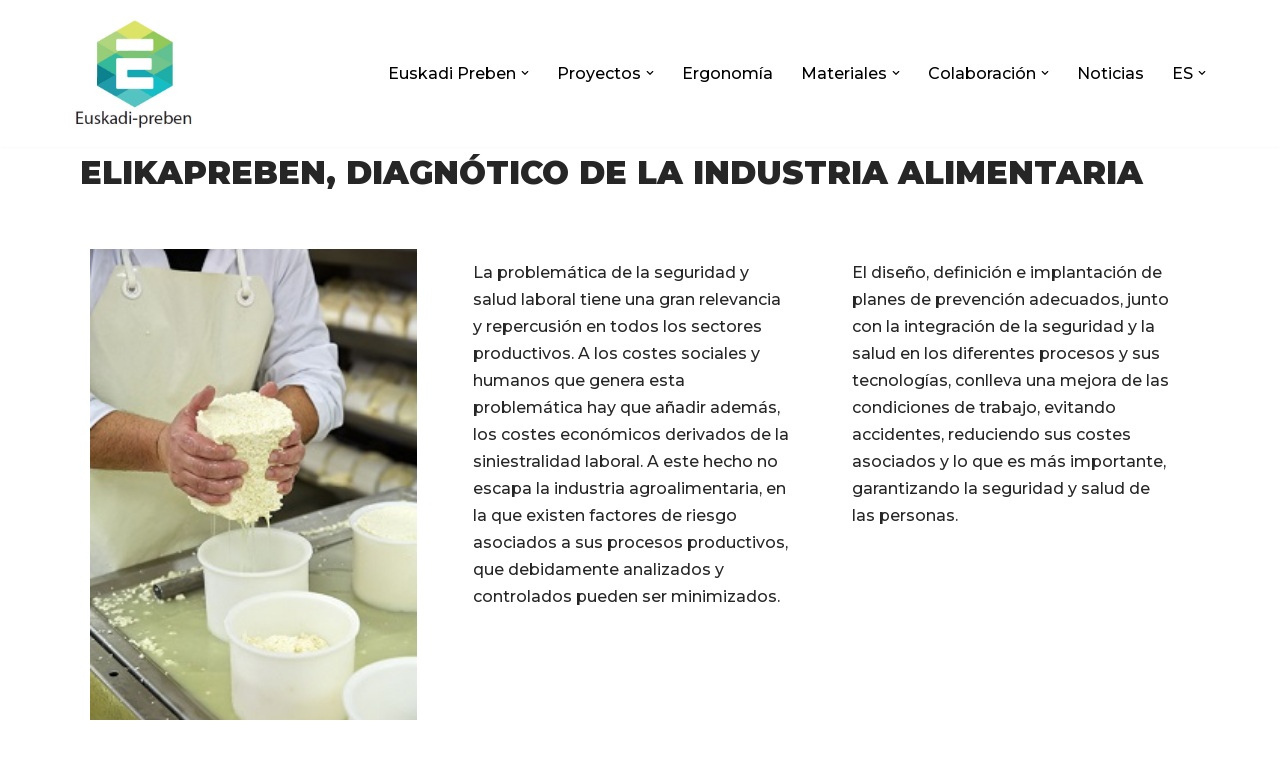

--- FILE ---
content_type: text/html; charset=UTF-8
request_url: https://www.preben.eus/elikapreben-diagnosticos-industria-alimentaria/
body_size: 14491
content:
<!DOCTYPE html>
<html lang="es-ES">

<head>
	
	<meta charset="UTF-8">
	<meta name="viewport" content="width=device-width, initial-scale=1, minimum-scale=1">
	<link rel="profile" href="http://gmpg.org/xfn/11">
		<!-- Manifest added by SuperPWA - Progressive Web Apps Plugin For WordPress -->
<link rel="manifest" href="/superpwa-manifest.json">
<meta name="theme-color" content="#ffffff">
<!-- / SuperPWA.com -->
<title>ELIKAPREBEN: Diagnósticos de la industria alimentaria &#8211; Euskadi Preben</title>
<meta name='robots' content='max-image-preview:large' />
<link rel="alternate" hreflang="eu" href="https://www.preben.eus/eu/elikapreben-elikagaien-industriaren-diagnostikoa/" />
<link rel="alternate" hreflang="es" href="https://www.preben.eus/elikapreben-diagnosticos-industria-alimentaria/" />
<link rel='dns-prefetch' href='//fonts.googleapis.com' />
<link rel='dns-prefetch' href='//s.w.org' />
<link rel="alternate" type="application/rss+xml" title="Euskadi Preben &raquo; Feed" href="https://www.preben.eus/feed/" />
<link rel="alternate" type="application/rss+xml" title="Euskadi Preben &raquo; Feed de los comentarios" href="https://www.preben.eus/comments/feed/" />
		<script>
			window._wpemojiSettings = {"baseUrl":"https:\/\/s.w.org\/images\/core\/emoji\/13.1.0\/72x72\/","ext":".png","svgUrl":"https:\/\/s.w.org\/images\/core\/emoji\/13.1.0\/svg\/","svgExt":".svg","source":{"concatemoji":"https:\/\/www.preben.eus\/wp-includes\/js\/wp-emoji-release.min.js?ver=5.8.12"}};
			!function(e,a,t){var n,r,o,i=a.createElement("canvas"),p=i.getContext&&i.getContext("2d");function s(e,t){var a=String.fromCharCode;p.clearRect(0,0,i.width,i.height),p.fillText(a.apply(this,e),0,0);e=i.toDataURL();return p.clearRect(0,0,i.width,i.height),p.fillText(a.apply(this,t),0,0),e===i.toDataURL()}function c(e){var t=a.createElement("script");t.src=e,t.defer=t.type="text/javascript",a.getElementsByTagName("head")[0].appendChild(t)}for(o=Array("flag","emoji"),t.supports={everything:!0,everythingExceptFlag:!0},r=0;r<o.length;r++)t.supports[o[r]]=function(e){if(!p||!p.fillText)return!1;switch(p.textBaseline="top",p.font="600 32px Arial",e){case"flag":return s([127987,65039,8205,9895,65039],[127987,65039,8203,9895,65039])?!1:!s([55356,56826,55356,56819],[55356,56826,8203,55356,56819])&&!s([55356,57332,56128,56423,56128,56418,56128,56421,56128,56430,56128,56423,56128,56447],[55356,57332,8203,56128,56423,8203,56128,56418,8203,56128,56421,8203,56128,56430,8203,56128,56423,8203,56128,56447]);case"emoji":return!s([10084,65039,8205,55357,56613],[10084,65039,8203,55357,56613])}return!1}(o[r]),t.supports.everything=t.supports.everything&&t.supports[o[r]],"flag"!==o[r]&&(t.supports.everythingExceptFlag=t.supports.everythingExceptFlag&&t.supports[o[r]]);t.supports.everythingExceptFlag=t.supports.everythingExceptFlag&&!t.supports.flag,t.DOMReady=!1,t.readyCallback=function(){t.DOMReady=!0},t.supports.everything||(n=function(){t.readyCallback()},a.addEventListener?(a.addEventListener("DOMContentLoaded",n,!1),e.addEventListener("load",n,!1)):(e.attachEvent("onload",n),a.attachEvent("onreadystatechange",function(){"complete"===a.readyState&&t.readyCallback()})),(n=t.source||{}).concatemoji?c(n.concatemoji):n.wpemoji&&n.twemoji&&(c(n.twemoji),c(n.wpemoji)))}(window,document,window._wpemojiSettings);
		</script>
		<style>
img.wp-smiley,
img.emoji {
	display: inline !important;
	border: none !important;
	box-shadow: none !important;
	height: 1em !important;
	width: 1em !important;
	margin: 0 .07em !important;
	vertical-align: -0.1em !important;
	background: none !important;
	padding: 0 !important;
}
</style>
	<link rel='stylesheet' id='wp-block-library-css'  href='https://www.preben.eus/wp-includes/css/dist/block-library/style.min.css?ver=5.8.12' media='all' />
<link rel='stylesheet' id='otter-blocks-css'  href='https://www.preben.eus/wp-content/plugins/otter-blocks/build/blocks/style.css?ver=1b4b289959834b7a833d2752337ac702' media='all' />
<link rel='stylesheet' id='animate-css-css'  href='https://www.preben.eus/wp-content/plugins/otter-blocks/assets/animate/animate.min.css?ver=0d96c73e78823d566cdeca0c5a4c8572' media='all' />
<link rel='stylesheet' id='otter-animation-css'  href='https://www.preben.eus/wp-content/plugins/otter-blocks/build/animation/index.css?ver=0d96c73e78823d566cdeca0c5a4c8572' media='all' />
<link rel='stylesheet' id='wpml-menu-item-0-css'  href='//www.preben.eus/wp-content/plugins/sitepress-multilingual-cms/templates/language-switchers/menu-item/style.css?ver=1' media='all' />
<link rel='stylesheet' id='neve-style-css'  href='https://www.preben.eus/wp-content/themes/neve/style-main-new.min.css?ver=4.1.4' media='all' />
<style id='neve-style-inline-css'>
.is-menu-sidebar .header-menu-sidebar { visibility: visible; }.is-menu-sidebar.menu_sidebar_slide_left .header-menu-sidebar { transform: translate3d(0, 0, 0); left: 0; }.is-menu-sidebar.menu_sidebar_slide_right .header-menu-sidebar { transform: translate3d(0, 0, 0); right: 0; }.is-menu-sidebar.menu_sidebar_pull_right .header-menu-sidebar, .is-menu-sidebar.menu_sidebar_pull_left .header-menu-sidebar { transform: translateX(0); }.is-menu-sidebar.menu_sidebar_dropdown .header-menu-sidebar { height: auto; }.is-menu-sidebar.menu_sidebar_dropdown .header-menu-sidebar-inner { max-height: 400px; padding: 20px 0; }.is-menu-sidebar.menu_sidebar_full_canvas .header-menu-sidebar { opacity: 1; }.header-menu-sidebar .menu-item-nav-search:not(.floating) { pointer-events: none; }.header-menu-sidebar .menu-item-nav-search .is-menu-sidebar { pointer-events: unset; }@media screen and (max-width: 960px) { .builder-item.cr .item--inner { --textalign: center; --justify: center; } }
.nv-meta-list li.meta:not(:last-child):after { content:"/" }.nv-meta-list .no-mobile{
			display:none;
		}.nv-meta-list li.last::after{
			content: ""!important;
		}@media (min-width: 769px) {
			.nv-meta-list .no-mobile {
				display: inline-block;
			}
			.nv-meta-list li.last:not(:last-child)::after {
		 		content: "/" !important;
			}
		}
 :root{ --container: 748px;--postwidth:100%; --primarybtnbg: var(--nv-primary-accent); --primarybtnhoverbg: var(--nv-primary-accent); --primarybtncolor: #fff; --secondarybtncolor: var(--nv-primary-accent); --primarybtnhovercolor: #fff; --secondarybtnhovercolor: var(--nv-primary-accent);--primarybtnborderradius:3px;--secondarybtnborderradius:3px;--secondarybtnborderwidth:3px;--btnpadding:13px 15px;--primarybtnpadding:13px 15px;--secondarybtnpadding:calc(13px - 3px) calc(15px - 3px); --bodyfontfamily: Montserrat; --bodyfontsize: 15px; --bodylineheight: 1.6; --bodyletterspacing: 0px; --bodyfontweight: 500; --headingsfontfamily: Montserrat; --h1fontsize: 36px; --h1fontweight: 900; --h1lineheight: 1.2; --h1letterspacing: 0px; --h1texttransform: uppercase; --h2fontsize: 28px; --h2fontweight: 900; --h2lineheight: 1.3; --h2letterspacing: 0px; --h2texttransform: uppercase; --h3fontsize: 24px; --h3fontweight: 900; --h3lineheight: 1.4; --h3letterspacing: 0px; --h3texttransform: uppercase; --h4fontsize: 20px; --h4fontweight: 900; --h4lineheight: 1.6; --h4letterspacing: 0px; --h4texttransform: uppercase; --h5fontsize: 16px; --h5fontweight: 900; --h5lineheight: 1.6; --h5letterspacing: 0px; --h5texttransform: uppercase; --h6fontsize: 14px; --h6fontweight: 900; --h6lineheight: 1.6; --h6letterspacing: 0px; --h6texttransform: uppercase;--formfieldborderwidth:2px;--formfieldborderradius:3px; --formfieldbgcolor: var(--nv-site-bg); --formfieldbordercolor: #dddddd; --formfieldcolor: var(--nv-text-color);--formfieldpadding:10px 12px; } .nv-index-posts{ --borderradius:0px; } .has-neve-button-color-color{ color: var(--nv-primary-accent)!important; } .has-neve-button-color-background-color{ background-color: var(--nv-primary-accent)!important; } .single-post-container .alignfull > [class*="__inner-container"], .single-post-container .alignwide > [class*="__inner-container"]{ max-width:718px } .nv-meta-list{ --avatarsize: 20px; } .single .nv-meta-list{ --avatarsize: 20px; } .nv-post-cover{ --height: 250px;--padding:40px 15px;--justify: flex-start; --textalign: left; --valign: center; } .nv-post-cover .nv-title-meta-wrap, .nv-page-title-wrap, .entry-header{ --textalign: left; } .nv-is-boxed.nv-title-meta-wrap{ --padding:40px 15px; --bgcolor: var(--nv-dark-bg); } .nv-overlay{ --opacity: 50; --blendmode: normal; } .nv-is-boxed.nv-comments-wrap{ --padding:20px; } .nv-is-boxed.comment-respond{ --padding:20px; } .single:not(.single-product), .page{ --c-vspace:0 0 0 0;; } .global-styled{ --bgcolor: var(--nv-site-bg); } .header-top{ --rowbcolor: var(--nv-light-bg); --color: var(--nv-text-color); --bgcolor: #f0f0f0; } .header-main{ --rowbcolor: var(--nv-light-bg); --color: var(--nv-text-color); --bgcolor: #ffffff; } .header-bottom{ --rowbcolor: var(--nv-light-bg); --color: var(--nv-text-color); --bgcolor: #ffffff; } .header-menu-sidebar-bg{ --justify: flex-start; --textalign: left;--flexg: 1;--wrapdropdownwidth: auto; --color: var(--nv-text-color); --bgcolor: #ffffff; } .header-menu-sidebar{ width: 360px; } .builder-item--logo{ --maxwidth: 120px; --fs: 24px;--padding:10px 0;--margin:0; --textalign: left;--justify: flex-start; } .builder-item--nav-icon,.header-menu-sidebar .close-sidebar-panel .navbar-toggle{ --borderradius:3px;--borderwidth:1px; } .builder-item--nav-icon{ --label-margin:0 5px 0 0;;--padding:10px 15px;--margin:0; } .builder-item--primary-menu{ --color: #000000; --hovercolor: #90c956; --hovertextcolor: var(--nv-text-color); --activecolor: #000000; --spacing: 20px; --height: 25px;--padding:0;--margin:0; --fontsize: 1em; --lineheight: 1.6; --letterspacing: 0px; --fontweight: 500; --texttransform: none; --iconsize: 1em; } .hfg-is-group.has-primary-menu .inherit-ff{ --inheritedfw: 500; } .footer-top-inner .row{ grid-template-columns:1fr 1fr 1fr; --valign: flex-start; } .footer-top{ --rowbcolor: var(--nv-light-bg); --color: var(--nv-text-color); --bgcolor: #ffffff; } .footer-main-inner .row{ grid-template-columns:1fr 1fr 1fr; --valign: flex-start; } .footer-main{ --rowbcolor: var(--nv-light-bg); --color: var(--nv-text-color); --bgcolor: var(--nv-site-bg); } .footer-bottom-inner .row{ grid-template-columns:1fr; --valign: flex-start; } .footer-bottom{ --rowbcolor: var(--nv-light-bg); --color: var(--nv-text-dark-bg); --bgcolor: #24292e; } @media(min-width: 576px){ :root{ --container: 992px;--postwidth:100%;--btnpadding:13px 15px;--primarybtnpadding:13px 15px;--secondarybtnpadding:calc(13px - 3px) calc(15px - 3px); --bodyfontsize: 16px; --bodylineheight: 1.6; --bodyletterspacing: 0px; --h1fontsize: 38px; --h1lineheight: 1.2; --h1letterspacing: 0px; --h2fontsize: 30px; --h2lineheight: 1.2; --h2letterspacing: 0px; --h3fontsize: 26px; --h3lineheight: 1.4; --h3letterspacing: 0px; --h4fontsize: 22px; --h4lineheight: 1.5; --h4letterspacing: 0px; --h5fontsize: 18px; --h5lineheight: 1.6; --h5letterspacing: 0px; --h6fontsize: 14px; --h6lineheight: 1.6; --h6letterspacing: 0px; } .single-post-container .alignfull > [class*="__inner-container"], .single-post-container .alignwide > [class*="__inner-container"]{ max-width:962px } .nv-meta-list{ --avatarsize: 20px; } .single .nv-meta-list{ --avatarsize: 20px; } .nv-post-cover{ --height: 320px;--padding:60px 30px;--justify: flex-start; --textalign: left; --valign: center; } .nv-post-cover .nv-title-meta-wrap, .nv-page-title-wrap, .entry-header{ --textalign: left; } .nv-is-boxed.nv-title-meta-wrap{ --padding:60px 30px; } .nv-is-boxed.nv-comments-wrap{ --padding:30px; } .nv-is-boxed.comment-respond{ --padding:30px; } .single:not(.single-product), .page{ --c-vspace:0 0 0 0;; } .header-menu-sidebar-bg{ --justify: flex-start; --textalign: left;--flexg: 1;--wrapdropdownwidth: auto; } .header-menu-sidebar{ width: 360px; } .builder-item--logo{ --maxwidth: 120px; --fs: 24px;--padding:10px 0;--margin:0; --textalign: left;--justify: flex-start; } .builder-item--nav-icon{ --label-margin:0 5px 0 0;;--padding:10px 15px;--margin:0; } .builder-item--primary-menu{ --spacing: 20px; --height: 25px;--padding:0;--margin:0; --fontsize: 1em; --lineheight: 1.6; --letterspacing: 0px; --iconsize: 1em; } }@media(min-width: 960px){ :root{ --container: 1170px;--postwidth:100%;--btnpadding:13px 15px;--primarybtnpadding:13px 15px;--secondarybtnpadding:calc(13px - 3px) calc(15px - 3px); --bodyfontsize: 16px; --bodylineheight: 1.7; --bodyletterspacing: 0px; --h1fontsize: 40px; --h1lineheight: 1.1; --h1letterspacing: 0px; --h2fontsize: 32px; --h2lineheight: 1.2; --h2letterspacing: 0px; --h3fontsize: 28px; --h3lineheight: 1.4; --h3letterspacing: 0px; --h4fontsize: 24px; --h4lineheight: 1.5; --h4letterspacing: 0px; --h5fontsize: 20px; --h5lineheight: 1.6; --h5letterspacing: 0px; --h6fontsize: 16px; --h6lineheight: 1.6; --h6letterspacing: 0px; } body:not(.single):not(.archive):not(.blog):not(.search):not(.error404) .neve-main > .container .col, body.post-type-archive-course .neve-main > .container .col, body.post-type-archive-llms_membership .neve-main > .container .col{ max-width: 100%; } body:not(.single):not(.archive):not(.blog):not(.search):not(.error404) .nv-sidebar-wrap, body.post-type-archive-course .nv-sidebar-wrap, body.post-type-archive-llms_membership .nv-sidebar-wrap{ max-width: 0%; } .neve-main > .archive-container .nv-index-posts.col{ max-width: 100%; } .neve-main > .archive-container .nv-sidebar-wrap{ max-width: 0%; } .neve-main > .single-post-container .nv-single-post-wrap.col{ max-width: 70%; } .single-post-container .alignfull > [class*="__inner-container"], .single-post-container .alignwide > [class*="__inner-container"]{ max-width:789px } .container-fluid.single-post-container .alignfull > [class*="__inner-container"], .container-fluid.single-post-container .alignwide > [class*="__inner-container"]{ max-width:calc(70% + 15px) } .neve-main > .single-post-container .nv-sidebar-wrap{ max-width: 30%; } .nv-meta-list{ --avatarsize: 20px; } .single .nv-meta-list{ --avatarsize: 20px; } .nv-post-cover{ --height: 400px;--padding:60px 40px;--justify: flex-start; --textalign: left; --valign: center; } .nv-post-cover .nv-title-meta-wrap, .nv-page-title-wrap, .entry-header{ --textalign: left; } .nv-is-boxed.nv-title-meta-wrap{ --padding:60px 40px; } .nv-is-boxed.nv-comments-wrap{ --padding:40px; } .nv-is-boxed.comment-respond{ --padding:40px; } .single:not(.single-product), .page{ --c-vspace:0 0 0 0;; } .header-menu-sidebar-bg{ --justify: flex-start; --textalign: left;--flexg: 1;--wrapdropdownwidth: auto; } .header-menu-sidebar{ width: 360px; } .builder-item--logo{ --maxwidth: 129px; --fs: 24px;--padding:10px 0;--margin:0; --textalign: left;--justify: flex-start; } .builder-item--nav-icon{ --label-margin:0 5px 0 0;;--padding:10px 15px;--margin:0; } .builder-item--primary-menu{ --spacing: 20px; --height: 25px;--padding:0;--margin:0; --fontsize: 1em; --lineheight: 1.6; --letterspacing: 0px; --iconsize: 1em; } }.nv-content-wrap .elementor a:not(.button):not(.wp-block-file__button){ text-decoration: none; }:root{--nv-primary-accent:#2f5aae;--nv-secondary-accent:#2f5aae;--nv-site-bg:#ffffff;--nv-light-bg:#f4f5f7;--nv-dark-bg:#121212;--nv-text-color:#272626;--nv-text-dark-bg:#ffffff;--nv-c-1:#9463ae;--nv-c-2:#be574b;--nv-fallback-ff:Arial, Helvetica, sans-serif;}
:root{--e-global-color-nvprimaryaccent:#2f5aae;--e-global-color-nvsecondaryaccent:#2f5aae;--e-global-color-nvsitebg:#ffffff;--e-global-color-nvlightbg:#f4f5f7;--e-global-color-nvdarkbg:#121212;--e-global-color-nvtextcolor:#272626;--e-global-color-nvtextdarkbg:#ffffff;--e-global-color-nvc1:#9463ae;--e-global-color-nvc2:#be574b;}
 #content.neve-main .container .alignfull > [class*="__inner-container"],#content.neve-main .alignwide > [class*="__inner-container"]{ max-width: 718px; } @media(min-width: 576px){ #content.neve-main .container .alignfull > [class*="__inner-container"],#content.neve-main .alignwide > [class*="__inner-container"]{ max-width: 962px; } } @media(min-width: 960px) { #content.neve-main .container .alignfull > [class*="__inner-container"],#content.neve-main .container .alignwide > [class*="__inner-container"]{ max-width: 1140px; } #content.neve-main > .container > .row > .col{ max-width: 100%; } body:not(.neve-off-canvas) #content.neve-main > .container > .row > .nv-sidebar-wrap, body:not(.neve-off-canvas) #content.neve-main > .container > .row > .nv-sidebar-wrap.shop-sidebar { max-width: 0%; } } 
</style>
<link rel='stylesheet' id='elementor-icons-css'  href='https://www.preben.eus/wp-content/plugins/elementor/assets/lib/eicons/css/elementor-icons.min.css?ver=5.15.0' media='all' />
<link rel='stylesheet' id='elementor-frontend-legacy-css'  href='https://www.preben.eus/wp-content/plugins/elementor/assets/css/frontend-legacy.min.css?ver=3.6.0' media='all' />
<link rel='stylesheet' id='elementor-frontend-css'  href='https://www.preben.eus/wp-content/plugins/elementor/assets/css/frontend.min.css?ver=3.6.0' media='all' />
<link rel='stylesheet' id='elementor-post-493-css'  href='https://www.preben.eus/wp-content/uploads/elementor/css/post-493.css?ver=1761724572' media='all' />
<link rel='stylesheet' id='font-awesome-5-all-css'  href='https://www.preben.eus/wp-content/plugins/elementor/assets/lib/font-awesome/css/all.min.css?ver=3.6.0' media='all' />
<link rel='stylesheet' id='font-awesome-4-shim-css'  href='https://www.preben.eus/wp-content/plugins/elementor/assets/lib/font-awesome/css/v4-shims.min.css?ver=3.6.0' media='all' />
<link rel='stylesheet' id='elementor-post-868-css'  href='https://www.preben.eus/wp-content/uploads/elementor/css/post-868.css?ver=1761725681' media='all' />
<link rel='stylesheet' id='neve-google-font-montserrat-css'  href='//fonts.googleapis.com/css?family=Montserrat%3A400%2C500%2C900&#038;display=swap&#038;ver=4.1.4' media='all' />
<link rel='stylesheet' id='google-fonts-1-css'  href='https://fonts.googleapis.com/css?family=Roboto%3A100%2C100italic%2C200%2C200italic%2C300%2C300italic%2C400%2C400italic%2C500%2C500italic%2C600%2C600italic%2C700%2C700italic%2C800%2C800italic%2C900%2C900italic%7CRoboto+Slab%3A100%2C100italic%2C200%2C200italic%2C300%2C300italic%2C400%2C400italic%2C500%2C500italic%2C600%2C600italic%2C700%2C700italic%2C800%2C800italic%2C900%2C900italic%7CMontserrat%3A100%2C100italic%2C200%2C200italic%2C300%2C300italic%2C400%2C400italic%2C500%2C500italic%2C600%2C600italic%2C700%2C700italic%2C800%2C800italic%2C900%2C900italic&#038;display=auto&#038;ver=5.8.12' media='all' />

<script>
if (document.location.protocol != "https:") {
    document.location = document.URL.replace(/^http:/i, "https:");
}
</script>
<script src='https://www.preben.eus/wp-content/plugins/elementor/assets/lib/font-awesome/js/v4-shims.min.js?ver=3.6.0' id='font-awesome-4-shim-js'></script>
<link rel="https://api.w.org/" href="https://www.preben.eus/wp-json/" /><link rel="alternate" type="application/json" href="https://www.preben.eus/wp-json/wp/v2/pages/868" /><link rel="EditURI" type="application/rsd+xml" title="RSD" href="https://www.preben.eus/xmlrpc.php?rsd" />
<link rel="wlwmanifest" type="application/wlwmanifest+xml" href="https://www.preben.eus/wp-includes/wlwmanifest.xml" /> 
<meta name="generator" content="WordPress 5.8.12" />
<link rel="canonical" href="https://www.preben.eus/elikapreben-diagnosticos-industria-alimentaria/" />
<link rel='shortlink' href='https://www.preben.eus/?p=868' />
<link rel="alternate" type="application/json+oembed" href="https://www.preben.eus/wp-json/oembed/1.0/embed?url=https%3A%2F%2Fwww.preben.eus%2Felikapreben-diagnosticos-industria-alimentaria%2F" />
<link rel="alternate" type="text/xml+oembed" href="https://www.preben.eus/wp-json/oembed/1.0/embed?url=https%3A%2F%2Fwww.preben.eus%2Felikapreben-diagnosticos-industria-alimentaria%2F&#038;format=xml" />
<meta name="generator" content="WPML ver:4.1.3 stt:16,2;" />

		<!-- GA Google Analytics @ https://m0n.co/ga -->
		<script async src="https://www.googletagmanager.com/gtag/js?id=G-LVCW4KCDDH"></script>
		<script>
			window.dataLayer = window.dataLayer || [];
			function gtag(){dataLayer.push(arguments);}
			gtag('js', new Date());
			gtag('config', 'G-LVCW4KCDDH');
		</script>

	<!-- Introduce aquí tus scripts --><style>.recentcomments a{display:inline !important;padding:0 !important;margin:0 !important;}</style>      <meta name="onesignal" content="wordpress-plugin"/>
            <script>

      window.OneSignalDeferred = window.OneSignalDeferred || [];

      OneSignalDeferred.push(function(OneSignal) {
        var oneSignal_options = {};
        window._oneSignalInitOptions = oneSignal_options;

        oneSignal_options['serviceWorkerParam'] = { scope: '/' };
oneSignal_options['serviceWorkerPath'] = 'OneSignalSDKWorker.js.php';

        OneSignal.Notifications.setDefaultUrl("https://www.preben.eus");

        oneSignal_options['wordpress'] = true;
oneSignal_options['appId'] = 'dd94ad17-7f5b-4877-893e-154a0f15dc96';
oneSignal_options['allowLocalhostAsSecureOrigin'] = true;
oneSignal_options['welcomeNotification'] = { };
oneSignal_options['welcomeNotification']['title'] = "";
oneSignal_options['welcomeNotification']['message'] = "";
oneSignal_options['path'] = "https://www.preben.eus/wp-content/plugins/onesignal-free-web-push-notifications/sdk_files/";
oneSignal_options['promptOptions'] = { };
oneSignal_options['notifyButton'] = { };
oneSignal_options['notifyButton']['enable'] = true;
oneSignal_options['notifyButton']['position'] = 'bottom-right';
oneSignal_options['notifyButton']['theme'] = 'default';
oneSignal_options['notifyButton']['size'] = 'medium';
oneSignal_options['notifyButton']['showCredit'] = true;
oneSignal_options['notifyButton']['text'] = {};
              OneSignal.init(window._oneSignalInitOptions);
                    });

      function documentInitOneSignal() {
        var oneSignal_elements = document.getElementsByClassName("OneSignal-prompt");

        var oneSignalLinkClickHandler = function(event) { OneSignal.Notifications.requestPermission(); event.preventDefault(); };        for(var i = 0; i < oneSignal_elements.length; i++)
          oneSignal_elements[i].addEventListener('click', oneSignalLinkClickHandler, false);
      }

      if (document.readyState === 'complete') {
           documentInitOneSignal();
      }
      else {
           window.addEventListener("load", function(event){
               documentInitOneSignal();
          });
      }
    </script>

<style type="text/css" media="all">
#wp-block-themeisle-blocks-advanced-columns-8ce92dd0{padding:20px;margin-top:20px;margin-bottom:20px;min-height:auto}#wp-block-themeisle-blocks-advanced-columns-8ce92dd0 .wp-themeisle-block-overlay{filter:blur(0px) brightness(1) contrast(1) grayscale(0) hue-rotate(0deg) saturate(1)}@media (min-width:600px) and (max-width:960px){#wp-block-themeisle-blocks-advanced-columns-8ce92dd0{padding:20px;margin-top:20px;margin-bottom:20px}}@media (max-width:600px){#wp-block-themeisle-blocks-advanced-columns-8ce92dd0{padding:20px;margin-top:20px;margin-bottom:20px}}#wp-block-themeisle-blocks-advanced-column-47adf4c3{padding:20px;margin-top:20px;margin-bottom:20px}@media (min-width:960px){#wp-block-themeisle-blocks-advanced-column-47adf4c3{flex-basis:50%}}@media (min-width:600px) and (max-width:960px){#wp-block-themeisle-blocks-advanced-column-47adf4c3{padding:20px;margin-top:20px;margin-bottom:20px}}@media (max-width:600px){#wp-block-themeisle-blocks-advanced-column-47adf4c3{padding:20px;margin-top:20px;margin-bottom:20px}}#wp-block-themeisle-blocks-advanced-column-9b0f5f65{padding:20px;margin-top:20px;margin-bottom:20px}@media (min-width:600px) and (max-width:960px){#wp-block-themeisle-blocks-advanced-column-9b0f5f65{padding:20px;margin-top:20px;margin-bottom:20px}}@media (max-width:600px){#wp-block-themeisle-blocks-advanced-column-9b0f5f65{padding:20px;margin-top:20px;margin-bottom:20px}}
</style>
<link rel="icon" href="https://www.preben.eus/wp-content/uploads/2019/10/cropped-perfil_IG-1-32x32.jpg" sizes="32x32" />
<link rel="icon" href="https://www.preben.eus/wp-content/uploads/2019/10/cropped-perfil_IG-1-192x192.jpg" sizes="192x192" />
<link rel="apple-touch-icon" href="https://www.preben.eus/wp-content/uploads/2019/10/cropped-perfil_IG-1-180x180.jpg" />
<meta name="msapplication-TileImage" content="https://www.preben.eus/wp-content/uploads/2019/10/cropped-perfil_IG-1-270x270.jpg" />
		<style id="wp-custom-css">
			.nv-navbar, .footer-content-wrap.footer-second-section {
	background-color: #076442;
	border-bottom: none;
}

.site-logo a, .footer-content-wrap.footer-second-section, .footer-content-wrap.footer-second-section a {
	color: #fff;
}

#nv-primary-navigation li a:hover {
	text-decoration: underline;
}

/*Dropdown menu anchor color*/
#nv-primary-navigation .sub-menu li {
	background-color: #076442;
}

.site-logo a:hover, .footer-content-wrap.footer-second-section a:hover {
	text-decoration: underline;
	color: #fff;
}

.elementor-2 .elementor-element.elementor-element-d39c790 .obfx-grid .entry-title.obfx-grid-title a:hover {
	color: #404248;
	transition: 0.3s;
}

.footer-content-wrap {
	border-top: none;
}

footer #menu-main {
	display: flex;
}

footer #menu-main a {
	padding: 15px;
}

footer .ci-socials-ignited {
	text-align: right;
}

@media only screen and (max-width: 1024px) {
	footer .ci-socials-ignited {
	text-align: center;
		padding: 30px 0 0 0;
}
}		</style>
		
	</head>

<body  class="page-template-default page page-id-868 wp-custom-logo  nv-blog-default nv-sidebar-full-width nv-without-title menu_sidebar_slide_left elementor-default elementor-kit-493 elementor-page elementor-page-868" id="neve_body"  >
<div class="wrapper">
	
	<header class="header"  >
		<a class="neve-skip-link show-on-focus" href="#content" >
			Saltar al contenido		</a>
		<div id="header-grid"  class="hfg_header site-header">
	
<nav class="header--row header-main hide-on-mobile hide-on-tablet layout-full-contained nv-navbar header--row"
	data-row-id="main" data-show-on="desktop">

	<div
		class="header--row-inner header-main-inner">
		<div class="container">
			<div
				class="row row--wrapper"
				data-section="hfg_header_layout_main" >
				<div class="hfg-slot left"><div class="builder-item desktop-left"><div class="item--inner builder-item--logo"
		data-section="title_tagline"
		data-item-id="logo">
	
<div class="site-logo">
	<a class="brand" href="https://www.preben.eus/" aria-label="Euskadi Preben Estrategia de País | Herri Estrategia" rel="home"><img width="364" height="312" src="https://www.preben.eus/wp-content/uploads/2019/10/cropped-logo-estrategia.jpg" class="neve-site-logo skip-lazy" alt="" loading="lazy" data-variant="logo" srcset="https://www.preben.eus/wp-content/uploads/2019/10/cropped-logo-estrategia.jpg 364w, https://www.preben.eus/wp-content/uploads/2019/10/cropped-logo-estrategia-300x257.jpg 300w" sizes="(max-width: 364px) 100vw, 364px" /></a></div>
	</div>

</div></div><div class="hfg-slot right"><div class="builder-item has-nav"><div class="item--inner builder-item--primary-menu has_menu"
		data-section="header_menu_primary"
		data-item-id="primary-menu">
	<div class="nv-nav-wrap">
	<div role="navigation" class="nav-menu-primary"
			aria-label="Menú principal">

		<ul id="nv-primary-navigation-main" class="primary-menu-ul nav-ul menu-desktop"><li id="menu-item-245" class="menu-item menu-item-type-post_type menu-item-object-page menu-item-home menu-item-has-children menu-item-245"><div class="wrap"><a href="https://www.preben.eus/"><span class="menu-item-title-wrap dd-title">Euskadi Preben</span></a><div role="button" aria-pressed="false" aria-label="Abrir submenú" tabindex="0" class="caret-wrap caret 1" style="margin-left:5px;"><span class="caret"><svg fill="currentColor" aria-label="Desplegable" xmlns="http://www.w3.org/2000/svg" viewBox="0 0 448 512"><path d="M207.029 381.476L12.686 187.132c-9.373-9.373-9.373-24.569 0-33.941l22.667-22.667c9.357-9.357 24.522-9.375 33.901-.04L224 284.505l154.745-154.021c9.379-9.335 24.544-9.317 33.901.04l22.667 22.667c9.373 9.373 9.373 24.569 0 33.941L240.971 381.476c-9.373 9.372-24.569 9.372-33.942 0z"/></svg></span></div></div>
<ul class="sub-menu">
	<li id="menu-item-249" class="menu-item menu-item-type-custom menu-item-object-custom menu-item-home menu-item-249"><div class="wrap"><a href="https://www.preben.eus/#mision">Misión</a></div></li>
	<li id="menu-item-253" class="menu-item menu-item-type-custom menu-item-object-custom menu-item-home menu-item-253"><div class="wrap"><a href="https://www.preben.eus/#retos">Retos y desafíos</a></div></li>
	<li id="menu-item-255" class="menu-item menu-item-type-custom menu-item-object-custom menu-item-home menu-item-255"><div class="wrap"><a href="https://www.preben.eus/#objetivos">Objetivos cuantitativos</a></div></li>
	<li id="menu-item-258" class="menu-item menu-item-type-custom menu-item-object-custom menu-item-home menu-item-258"><div class="wrap"><a href="https://www.preben.eus/#alcance">Alcance y cobertura</a></div></li>
	<li id="menu-item-260" class="menu-item menu-item-type-custom menu-item-object-custom menu-item-home menu-item-260"><div class="wrap"><a href="https://www.preben.eus/#ejes">Ejes de actuación</a></div></li>
	<li id="menu-item-263" class="menu-item menu-item-type-custom menu-item-object-custom menu-item-home menu-item-263"><div class="wrap"><a href="https://www.preben.eus/#estrategia">Visión estratégica</a></div></li>
	<li id="menu-item-244" class="menu-item menu-item-type-post_type menu-item-object-page menu-item-244"><div class="wrap"><a href="https://www.preben.eus/historico/">Histórico</a></div></li>
</ul>
</li>
<li id="menu-item-279" class="menu-item menu-item-type-post_type menu-item-object-page current-menu-ancestor current-menu-parent current_page_parent current_page_ancestor menu-item-has-children menu-item-279 nv-active"><div class="wrap"><a href="https://www.preben.eus/proyectos/"><span class="menu-item-title-wrap dd-title">Proyectos</span></a><div role="button" aria-pressed="false" aria-label="Abrir submenú" tabindex="0" class="caret-wrap caret 9" style="margin-left:5px;"><span class="caret"><svg fill="currentColor" aria-label="Desplegable" xmlns="http://www.w3.org/2000/svg" viewBox="0 0 448 512"><path d="M207.029 381.476L12.686 187.132c-9.373-9.373-9.373-24.569 0-33.941l22.667-22.667c9.357-9.357 24.522-9.375 33.901-.04L224 284.505l154.745-154.021c9.379-9.335 24.544-9.317 33.901.04l22.667 22.667c9.373 9.373 9.373 24.569 0 33.941L240.971 381.476c-9.373 9.372-24.569 9.372-33.942 0z"/></svg></span></div></div>
<ul class="sub-menu">
	<li id="menu-item-836" class="menu-item menu-item-type-post_type menu-item-object-page menu-item-836"><div class="wrap"><a href="https://www.preben.eus/proyectos-edad-y-diversidad-en-el-entorno-laboral/">Edad y diversidad en el entorno laboral​</a></div></li>
	<li id="menu-item-834" class="menu-item menu-item-type-post_type menu-item-object-page menu-item-834"><div class="wrap"><a href="https://www.preben.eus/elementor-536/">Luces-Cerco</a></div></li>
	<li id="menu-item-835" class="menu-item menu-item-type-post_type menu-item-object-page menu-item-835"><div class="wrap"><a href="https://www.preben.eus/proyecto-alerta/">Alerta</a></div></li>
	<li id="menu-item-838" class="menu-item menu-item-type-post_type menu-item-object-page menu-item-838"><div class="wrap"><a href="https://www.preben.eus/kupela/">Kupela</a></div></li>
	<li id="menu-item-926" class="menu-item menu-item-type-post_type menu-item-object-page menu-item-926"><div class="wrap"><a href="https://www.preben.eus/proyecto-osartzain/">Osartzain</a></div></li>
	<li id="menu-item-2248" class="menu-item menu-item-type-post_type menu-item-object-page menu-item-2248"><div class="wrap"><a href="https://www.preben.eus/proyecto-tufo/">TUFO</a></div></li>
	<li id="menu-item-2249" class="menu-item menu-item-type-post_type menu-item-object-page menu-item-2249"><div class="wrap"><a href="https://www.preben.eus/proyecto-analisis-maquinaria-sector-agricola/">Análisis maquinaría sector agricola</a></div></li>
	<li id="menu-item-2250" class="menu-item menu-item-type-post_type menu-item-object-page menu-item-2250"><div class="wrap"><a href="https://www.preben.eus/proyecto-guias-pesca-y-agroforestal/">Guías de pesca y agroforestal</a></div></li>
	<li id="menu-item-2251" class="menu-item menu-item-type-post_type menu-item-object-page menu-item-2251"><div class="wrap"><a href="https://www.preben.eus/proyecto-estrategia-forestal/">Estrategia forestal</a></div></li>
	<li id="menu-item-892" class="menu-item menu-item-type-post_type menu-item-object-page current-menu-item page_item page-item-868 current_page_item menu-item-892 nv-active"><div class="wrap"><a href="https://www.preben.eus/elikapreben-diagnosticos-industria-alimentaria/" aria-current="page">ELIKAPREBEN: Diagnósticos de la industria alimentaria</a></div></li>
	<li id="menu-item-1792" class="menu-item menu-item-type-post_type menu-item-object-page menu-item-1792"><div class="wrap"><a href="https://www.preben.eus/mejora-en-la-seguridad-de-embarque-y-desembarque/">Mejora en la seguridad de embarque y desembarque</a></div></li>
	<li id="menu-item-1763" class="menu-item menu-item-type-post_type menu-item-object-page menu-item-1763"><div class="wrap"><a href="https://www.preben.eus/vipros/">Vipros</a></div></li>
</ul>
</li>
<li id="menu-item-601" class="menu-item menu-item-type-custom menu-item-object-custom menu-item-601"><div class="wrap"><a href="https://www.preben.eus/ergonomia">Ergonomía</a></div></li>
<li id="menu-item-277" class="menu-item menu-item-type-post_type menu-item-object-page menu-item-has-children menu-item-277"><div class="wrap"><a href="https://www.preben.eus/materiales/"><span class="menu-item-title-wrap dd-title">Materiales</span></a><div role="button" aria-pressed="false" aria-label="Abrir submenú" tabindex="0" class="caret-wrap caret 23" style="margin-left:5px;"><span class="caret"><svg fill="currentColor" aria-label="Desplegable" xmlns="http://www.w3.org/2000/svg" viewBox="0 0 448 512"><path d="M207.029 381.476L12.686 187.132c-9.373-9.373-9.373-24.569 0-33.941l22.667-22.667c9.357-9.357 24.522-9.375 33.901-.04L224 284.505l154.745-154.021c9.379-9.335 24.544-9.317 33.901.04l22.667 22.667c9.373 9.373 9.373 24.569 0 33.941L240.971 381.476c-9.373 9.372-24.569 9.372-33.942 0z"/></svg></span></div></div>
<ul class="sub-menu">
	<li id="menu-item-1036" class="menu-item menu-item-type-post_type menu-item-object-page menu-item-1036"><div class="wrap"><a href="https://www.preben.eus/materiales-estrategia/">EUSKADIPREBEN</a></div></li>
	<li id="menu-item-1032" class="menu-item menu-item-type-post_type menu-item-object-page menu-item-1032"><div class="wrap"><a href="https://www.preben.eus/materiales-pesca/">PESCA</a></div></li>
	<li id="menu-item-1033" class="menu-item menu-item-type-post_type menu-item-object-page menu-item-1033"><div class="wrap"><a href="https://www.preben.eus/materiales-ganaderia/">GANADERÍA</a></div></li>
	<li id="menu-item-1034" class="menu-item menu-item-type-post_type menu-item-object-page menu-item-1034"><div class="wrap"><a href="https://www.preben.eus/materiales-forestal/">FORESTAL</a></div></li>
	<li id="menu-item-1035" class="menu-item menu-item-type-post_type menu-item-object-page menu-item-1035"><div class="wrap"><a href="https://www.preben.eus/materiales-agricultura/">AGRICULTURA-TEMPORERISMO</a></div></li>
	<li id="menu-item-1149" class="menu-item menu-item-type-post_type menu-item-object-page menu-item-1149"><div class="wrap"><a href="https://www.preben.eus/materiales-industria-alimentaria/">INDUSTRIA ALIMENTARIA</a></div></li>
	<li id="menu-item-1997" class="menu-item menu-item-type-post_type menu-item-object-page menu-item-1997"><div class="wrap"><a href="https://www.preben.eus/tractores/">TRACTORES</a></div></li>
	<li id="menu-item-1482" class="menu-item menu-item-type-post_type menu-item-object-page menu-item-1482"><div class="wrap"><a href="https://www.preben.eus/documentacion-de-interes/">DOCUMENTACIÓN DE INTERÉS</a></div></li>
</ul>
</li>
<li id="menu-item-1658" class="menu-item menu-item-type-post_type menu-item-object-page menu-item-has-children menu-item-1658"><div class="wrap"><a href="https://www.preben.eus/red-de-conocimiento-en-el-sector-primario-y-la-cadena-de-valor/"><span class="menu-item-title-wrap dd-title">Colaboración</span></a><div role="button" aria-pressed="false" aria-label="Abrir submenú" tabindex="0" class="caret-wrap caret 32" style="margin-left:5px;"><span class="caret"><svg fill="currentColor" aria-label="Desplegable" xmlns="http://www.w3.org/2000/svg" viewBox="0 0 448 512"><path d="M207.029 381.476L12.686 187.132c-9.373-9.373-9.373-24.569 0-33.941l22.667-22.667c9.357-9.357 24.522-9.375 33.901-.04L224 284.505l154.745-154.021c9.379-9.335 24.544-9.317 33.901.04l22.667 22.667c9.373 9.373 9.373 24.569 0 33.941L240.971 381.476c-9.373 9.372-24.569 9.372-33.942 0z"/></svg></span></div></div>
<ul class="sub-menu">
	<li id="menu-item-1659" class="menu-item menu-item-type-post_type menu-item-object-page menu-item-1659"><div class="wrap"><a href="https://www.preben.eus/red-de-colaboracion-y-participacion/">Red de conocimiento y participación</a></div></li>
	<li id="menu-item-1660" class="menu-item menu-item-type-post_type menu-item-object-page menu-item-1660"><div class="wrap"><a href="https://www.preben.eus/vigilancia-tecnologica/">Vigilancia tecnológica</a></div></li>
	<li id="menu-item-1661" class="menu-item menu-item-type-post_type menu-item-object-page menu-item-1661"><div class="wrap"><a href="https://www.preben.eus/estadisticas-y-datos/">Datos y estadísticas</a></div></li>
	<li id="menu-item-278" class="menu-item menu-item-type-post_type menu-item-object-page menu-item-278"><div class="wrap"><a href="https://www.preben.eus/acuerdos/">Acuerdos</a></div></li>
</ul>
</li>
<li id="menu-item-33" class="menu-item menu-item-type-post_type menu-item-object-page menu-item-33"><div class="wrap"><a href="https://www.preben.eus/actualidad/">Noticias</a></div></li>
<li id="menu-item-wpml-ls-4-es" class="menu-item wpml-ls-slot-4 wpml-ls-item wpml-ls-item-es wpml-ls-current-language wpml-ls-menu-item wpml-ls-last-item menu-item-type-wpml_ls_menu_item menu-item-object-wpml_ls_menu_item menu-item-has-children menu-item-wpml-ls-4-es"><div class="wrap"><a title="ES" href="https://www.preben.eus/elikapreben-diagnosticos-industria-alimentaria/"><span class="menu-item-title-wrap dd-title"><span class="wpml-ls-native">ES</span></span></a><div role="button" aria-pressed="false" aria-label="Abrir submenú" tabindex="0" class="caret-wrap caret 39" style="margin-left:5px;"><span class="caret"><svg fill="currentColor" aria-label="Desplegable" xmlns="http://www.w3.org/2000/svg" viewBox="0 0 448 512"><path d="M207.029 381.476L12.686 187.132c-9.373-9.373-9.373-24.569 0-33.941l22.667-22.667c9.357-9.357 24.522-9.375 33.901-.04L224 284.505l154.745-154.021c9.379-9.335 24.544-9.317 33.901.04l22.667 22.667c9.373 9.373 9.373 24.569 0 33.941L240.971 381.476c-9.373 9.372-24.569 9.372-33.942 0z"/></svg></span></div></div>
<ul class="sub-menu">
	<li id="menu-item-wpml-ls-4-eu" class="menu-item wpml-ls-slot-4 wpml-ls-item wpml-ls-item-eu wpml-ls-menu-item wpml-ls-first-item menu-item-type-wpml_ls_menu_item menu-item-object-wpml_ls_menu_item menu-item-wpml-ls-4-eu"><div class="wrap"><a title="EUS" href="https://www.preben.eus/eu/elikapreben-elikagaien-industriaren-diagnostikoa/"><span class="wpml-ls-native">EUS</span></a></div></li>
</ul>
</li>
</ul>	</div>
</div>

	</div>

</div></div>							</div>
		</div>
	</div>
</nav>


<nav class="header--row header-main hide-on-desktop layout-full-contained nv-navbar header--row"
	data-row-id="main" data-show-on="mobile">

	<div
		class="header--row-inner header-main-inner">
		<div class="container">
			<div
				class="row row--wrapper"
				data-section="hfg_header_layout_main" >
				<div class="hfg-slot left"><div class="builder-item tablet-left mobile-left"><div class="item--inner builder-item--logo"
		data-section="title_tagline"
		data-item-id="logo">
	
<div class="site-logo">
	<a class="brand" href="https://www.preben.eus/" aria-label="Euskadi Preben Estrategia de País | Herri Estrategia" rel="home"><img width="364" height="312" src="https://www.preben.eus/wp-content/uploads/2019/10/cropped-logo-estrategia.jpg" class="neve-site-logo skip-lazy" alt="" loading="lazy" data-variant="logo" srcset="https://www.preben.eus/wp-content/uploads/2019/10/cropped-logo-estrategia.jpg 364w, https://www.preben.eus/wp-content/uploads/2019/10/cropped-logo-estrategia-300x257.jpg 300w" sizes="(max-width: 364px) 100vw, 364px" /></a></div>
	</div>

</div></div><div class="hfg-slot right"><div class="builder-item tablet-left mobile-left"><div class="item--inner builder-item--nav-icon"
		data-section="header_menu_icon"
		data-item-id="nav-icon">
	<div class="menu-mobile-toggle item-button navbar-toggle-wrapper">
	<button type="button" class=" navbar-toggle"
			value="Menú de navegación"
					aria-label="Menú de navegación "
			aria-expanded="false" onclick="if('undefined' !== typeof toggleAriaClick ) { toggleAriaClick() }">
					<span class="bars">
				<span class="icon-bar"></span>
				<span class="icon-bar"></span>
				<span class="icon-bar"></span>
			</span>
					<span class="screen-reader-text">Menú de navegación</span>
	</button>
</div> <!--.navbar-toggle-wrapper-->


	</div>

</div></div>							</div>
		</div>
	</div>
</nav>

<div
		id="header-menu-sidebar" class="header-menu-sidebar tcb menu-sidebar-panel slide_left hfg-pe"
		data-row-id="sidebar">
	<div id="header-menu-sidebar-bg" class="header-menu-sidebar-bg">
				<div class="close-sidebar-panel navbar-toggle-wrapper">
			<button type="button" class="hamburger is-active  navbar-toggle active" 					value="Menú de navegación"
					aria-label="Menú de navegación "
					aria-expanded="false" onclick="if('undefined' !== typeof toggleAriaClick ) { toggleAriaClick() }">
								<span class="bars">
						<span class="icon-bar"></span>
						<span class="icon-bar"></span>
						<span class="icon-bar"></span>
					</span>
								<span class="screen-reader-text">
			Menú de navegación					</span>
			</button>
		</div>
					<div id="header-menu-sidebar-inner" class="header-menu-sidebar-inner tcb ">
						<div class="builder-item has-nav"><div class="item--inner builder-item--primary-menu has_menu"
		data-section="header_menu_primary"
		data-item-id="primary-menu">
	<div class="nv-nav-wrap">
	<div role="navigation" class="nav-menu-primary"
			aria-label="Menú principal">

		<ul id="nv-primary-navigation-sidebar" class="primary-menu-ul nav-ul menu-mobile"><li class="menu-item menu-item-type-post_type menu-item-object-page menu-item-home menu-item-has-children menu-item-245"><div class="wrap"><a href="https://www.preben.eus/"><span class="menu-item-title-wrap dd-title">Euskadi Preben</span></a><button tabindex="0" type="button" class="caret-wrap navbar-toggle 1 " style="margin-left:5px;"  aria-label="Alternar Euskadi Preben"><span class="caret"><svg fill="currentColor" aria-label="Desplegable" xmlns="http://www.w3.org/2000/svg" viewBox="0 0 448 512"><path d="M207.029 381.476L12.686 187.132c-9.373-9.373-9.373-24.569 0-33.941l22.667-22.667c9.357-9.357 24.522-9.375 33.901-.04L224 284.505l154.745-154.021c9.379-9.335 24.544-9.317 33.901.04l22.667 22.667c9.373 9.373 9.373 24.569 0 33.941L240.971 381.476c-9.373 9.372-24.569 9.372-33.942 0z"/></svg></span></button></div>
<ul class="sub-menu">
	<li class="menu-item menu-item-type-custom menu-item-object-custom menu-item-home menu-item-249"><div class="wrap"><a href="https://www.preben.eus/#mision">Misión</a></div></li>
	<li class="menu-item menu-item-type-custom menu-item-object-custom menu-item-home menu-item-253"><div class="wrap"><a href="https://www.preben.eus/#retos">Retos y desafíos</a></div></li>
	<li class="menu-item menu-item-type-custom menu-item-object-custom menu-item-home menu-item-255"><div class="wrap"><a href="https://www.preben.eus/#objetivos">Objetivos cuantitativos</a></div></li>
	<li class="menu-item menu-item-type-custom menu-item-object-custom menu-item-home menu-item-258"><div class="wrap"><a href="https://www.preben.eus/#alcance">Alcance y cobertura</a></div></li>
	<li class="menu-item menu-item-type-custom menu-item-object-custom menu-item-home menu-item-260"><div class="wrap"><a href="https://www.preben.eus/#ejes">Ejes de actuación</a></div></li>
	<li class="menu-item menu-item-type-custom menu-item-object-custom menu-item-home menu-item-263"><div class="wrap"><a href="https://www.preben.eus/#estrategia">Visión estratégica</a></div></li>
	<li class="menu-item menu-item-type-post_type menu-item-object-page menu-item-244"><div class="wrap"><a href="https://www.preben.eus/historico/">Histórico</a></div></li>
</ul>
</li>
<li class="menu-item menu-item-type-post_type menu-item-object-page current-menu-ancestor current-menu-parent current_page_parent current_page_ancestor menu-item-has-children menu-item-279 nv-active"><div class="wrap"><a href="https://www.preben.eus/proyectos/"><span class="menu-item-title-wrap dd-title">Proyectos</span></a><button tabindex="0" type="button" class="caret-wrap navbar-toggle 9 " style="margin-left:5px;"  aria-label="Alternar Proyectos"><span class="caret"><svg fill="currentColor" aria-label="Desplegable" xmlns="http://www.w3.org/2000/svg" viewBox="0 0 448 512"><path d="M207.029 381.476L12.686 187.132c-9.373-9.373-9.373-24.569 0-33.941l22.667-22.667c9.357-9.357 24.522-9.375 33.901-.04L224 284.505l154.745-154.021c9.379-9.335 24.544-9.317 33.901.04l22.667 22.667c9.373 9.373 9.373 24.569 0 33.941L240.971 381.476c-9.373 9.372-24.569 9.372-33.942 0z"/></svg></span></button></div>
<ul class="sub-menu">
	<li class="menu-item menu-item-type-post_type menu-item-object-page menu-item-836"><div class="wrap"><a href="https://www.preben.eus/proyectos-edad-y-diversidad-en-el-entorno-laboral/">Edad y diversidad en el entorno laboral​</a></div></li>
	<li class="menu-item menu-item-type-post_type menu-item-object-page menu-item-834"><div class="wrap"><a href="https://www.preben.eus/elementor-536/">Luces-Cerco</a></div></li>
	<li class="menu-item menu-item-type-post_type menu-item-object-page menu-item-835"><div class="wrap"><a href="https://www.preben.eus/proyecto-alerta/">Alerta</a></div></li>
	<li class="menu-item menu-item-type-post_type menu-item-object-page menu-item-838"><div class="wrap"><a href="https://www.preben.eus/kupela/">Kupela</a></div></li>
	<li class="menu-item menu-item-type-post_type menu-item-object-page menu-item-926"><div class="wrap"><a href="https://www.preben.eus/proyecto-osartzain/">Osartzain</a></div></li>
	<li class="menu-item menu-item-type-post_type menu-item-object-page menu-item-2248"><div class="wrap"><a href="https://www.preben.eus/proyecto-tufo/">TUFO</a></div></li>
	<li class="menu-item menu-item-type-post_type menu-item-object-page menu-item-2249"><div class="wrap"><a href="https://www.preben.eus/proyecto-analisis-maquinaria-sector-agricola/">Análisis maquinaría sector agricola</a></div></li>
	<li class="menu-item menu-item-type-post_type menu-item-object-page menu-item-2250"><div class="wrap"><a href="https://www.preben.eus/proyecto-guias-pesca-y-agroforestal/">Guías de pesca y agroforestal</a></div></li>
	<li class="menu-item menu-item-type-post_type menu-item-object-page menu-item-2251"><div class="wrap"><a href="https://www.preben.eus/proyecto-estrategia-forestal/">Estrategia forestal</a></div></li>
	<li class="menu-item menu-item-type-post_type menu-item-object-page current-menu-item page_item page-item-868 current_page_item menu-item-892 nv-active"><div class="wrap"><a href="https://www.preben.eus/elikapreben-diagnosticos-industria-alimentaria/" aria-current="page">ELIKAPREBEN: Diagnósticos de la industria alimentaria</a></div></li>
	<li class="menu-item menu-item-type-post_type menu-item-object-page menu-item-1792"><div class="wrap"><a href="https://www.preben.eus/mejora-en-la-seguridad-de-embarque-y-desembarque/">Mejora en la seguridad de embarque y desembarque</a></div></li>
	<li class="menu-item menu-item-type-post_type menu-item-object-page menu-item-1763"><div class="wrap"><a href="https://www.preben.eus/vipros/">Vipros</a></div></li>
</ul>
</li>
<li class="menu-item menu-item-type-custom menu-item-object-custom menu-item-601"><div class="wrap"><a href="https://www.preben.eus/ergonomia">Ergonomía</a></div></li>
<li class="menu-item menu-item-type-post_type menu-item-object-page menu-item-has-children menu-item-277"><div class="wrap"><a href="https://www.preben.eus/materiales/"><span class="menu-item-title-wrap dd-title">Materiales</span></a><button tabindex="0" type="button" class="caret-wrap navbar-toggle 23 " style="margin-left:5px;"  aria-label="Alternar Materiales"><span class="caret"><svg fill="currentColor" aria-label="Desplegable" xmlns="http://www.w3.org/2000/svg" viewBox="0 0 448 512"><path d="M207.029 381.476L12.686 187.132c-9.373-9.373-9.373-24.569 0-33.941l22.667-22.667c9.357-9.357 24.522-9.375 33.901-.04L224 284.505l154.745-154.021c9.379-9.335 24.544-9.317 33.901.04l22.667 22.667c9.373 9.373 9.373 24.569 0 33.941L240.971 381.476c-9.373 9.372-24.569 9.372-33.942 0z"/></svg></span></button></div>
<ul class="sub-menu">
	<li class="menu-item menu-item-type-post_type menu-item-object-page menu-item-1036"><div class="wrap"><a href="https://www.preben.eus/materiales-estrategia/">EUSKADIPREBEN</a></div></li>
	<li class="menu-item menu-item-type-post_type menu-item-object-page menu-item-1032"><div class="wrap"><a href="https://www.preben.eus/materiales-pesca/">PESCA</a></div></li>
	<li class="menu-item menu-item-type-post_type menu-item-object-page menu-item-1033"><div class="wrap"><a href="https://www.preben.eus/materiales-ganaderia/">GANADERÍA</a></div></li>
	<li class="menu-item menu-item-type-post_type menu-item-object-page menu-item-1034"><div class="wrap"><a href="https://www.preben.eus/materiales-forestal/">FORESTAL</a></div></li>
	<li class="menu-item menu-item-type-post_type menu-item-object-page menu-item-1035"><div class="wrap"><a href="https://www.preben.eus/materiales-agricultura/">AGRICULTURA-TEMPORERISMO</a></div></li>
	<li class="menu-item menu-item-type-post_type menu-item-object-page menu-item-1149"><div class="wrap"><a href="https://www.preben.eus/materiales-industria-alimentaria/">INDUSTRIA ALIMENTARIA</a></div></li>
	<li class="menu-item menu-item-type-post_type menu-item-object-page menu-item-1997"><div class="wrap"><a href="https://www.preben.eus/tractores/">TRACTORES</a></div></li>
	<li class="menu-item menu-item-type-post_type menu-item-object-page menu-item-1482"><div class="wrap"><a href="https://www.preben.eus/documentacion-de-interes/">DOCUMENTACIÓN DE INTERÉS</a></div></li>
</ul>
</li>
<li class="menu-item menu-item-type-post_type menu-item-object-page menu-item-has-children menu-item-1658"><div class="wrap"><a href="https://www.preben.eus/red-de-conocimiento-en-el-sector-primario-y-la-cadena-de-valor/"><span class="menu-item-title-wrap dd-title">Colaboración</span></a><button tabindex="0" type="button" class="caret-wrap navbar-toggle 32 " style="margin-left:5px;"  aria-label="Alternar Colaboración"><span class="caret"><svg fill="currentColor" aria-label="Desplegable" xmlns="http://www.w3.org/2000/svg" viewBox="0 0 448 512"><path d="M207.029 381.476L12.686 187.132c-9.373-9.373-9.373-24.569 0-33.941l22.667-22.667c9.357-9.357 24.522-9.375 33.901-.04L224 284.505l154.745-154.021c9.379-9.335 24.544-9.317 33.901.04l22.667 22.667c9.373 9.373 9.373 24.569 0 33.941L240.971 381.476c-9.373 9.372-24.569 9.372-33.942 0z"/></svg></span></button></div>
<ul class="sub-menu">
	<li class="menu-item menu-item-type-post_type menu-item-object-page menu-item-1659"><div class="wrap"><a href="https://www.preben.eus/red-de-colaboracion-y-participacion/">Red de conocimiento y participación</a></div></li>
	<li class="menu-item menu-item-type-post_type menu-item-object-page menu-item-1660"><div class="wrap"><a href="https://www.preben.eus/vigilancia-tecnologica/">Vigilancia tecnológica</a></div></li>
	<li class="menu-item menu-item-type-post_type menu-item-object-page menu-item-1661"><div class="wrap"><a href="https://www.preben.eus/estadisticas-y-datos/">Datos y estadísticas</a></div></li>
	<li class="menu-item menu-item-type-post_type menu-item-object-page menu-item-278"><div class="wrap"><a href="https://www.preben.eus/acuerdos/">Acuerdos</a></div></li>
</ul>
</li>
<li class="menu-item menu-item-type-post_type menu-item-object-page menu-item-33"><div class="wrap"><a href="https://www.preben.eus/actualidad/">Noticias</a></div></li>
<li class="menu-item wpml-ls-slot-4 wpml-ls-item wpml-ls-item-es wpml-ls-current-language wpml-ls-menu-item wpml-ls-last-item menu-item-type-wpml_ls_menu_item menu-item-object-wpml_ls_menu_item menu-item-has-children menu-item-wpml-ls-4-es"><div class="wrap"><a title="ES" href="https://www.preben.eus/elikapreben-diagnosticos-industria-alimentaria/"><span class="menu-item-title-wrap dd-title"><span class="wpml-ls-native">ES</span></span></a><button tabindex="0" type="button" class="caret-wrap navbar-toggle 39 " style="margin-left:5px;"  aria-label="Alternar ES"><span class="caret"><svg fill="currentColor" aria-label="Desplegable" xmlns="http://www.w3.org/2000/svg" viewBox="0 0 448 512"><path d="M207.029 381.476L12.686 187.132c-9.373-9.373-9.373-24.569 0-33.941l22.667-22.667c9.357-9.357 24.522-9.375 33.901-.04L224 284.505l154.745-154.021c9.379-9.335 24.544-9.317 33.901.04l22.667 22.667c9.373 9.373 9.373 24.569 0 33.941L240.971 381.476c-9.373 9.372-24.569 9.372-33.942 0z"/></svg></span></button></div>
<ul class="sub-menu">
	<li class="menu-item wpml-ls-slot-4 wpml-ls-item wpml-ls-item-eu wpml-ls-menu-item wpml-ls-first-item menu-item-type-wpml_ls_menu_item menu-item-object-wpml_ls_menu_item menu-item-wpml-ls-4-eu"><div class="wrap"><a title="EUS" href="https://www.preben.eus/eu/elikapreben-elikagaien-industriaren-diagnostikoa/"><span class="wpml-ls-native">EUS</span></a></div></li>
</ul>
</li>
</ul>	</div>
</div>

	</div>

</div>					</div>
	</div>
</div>
<div class="header-menu-sidebar-overlay hfg-ov hfg-pe" onclick="if('undefined' !== typeof toggleAriaClick ) { toggleAriaClick() }"></div>
</div>
	</header>

	<style>.nav-ul li:focus-within .wrap.active + .sub-menu { opacity: 1; visibility: visible; }.nav-ul li.neve-mega-menu:focus-within .wrap.active + .sub-menu { display: grid; }.nav-ul li > .wrap { display: flex; align-items: center; position: relative; padding: 0 4px; }.nav-ul:not(.menu-mobile):not(.neve-mega-menu) > li > .wrap > a { padding-top: 1px }</style><style>.header-menu-sidebar .nav-ul li .wrap { padding: 0 4px; }.header-menu-sidebar .nav-ul li .wrap a { flex-grow: 1; display: flex; }.header-menu-sidebar .nav-ul li .wrap a .dd-title { width: var(--wrapdropdownwidth); }.header-menu-sidebar .nav-ul li .wrap button { border: 0; z-index: 1; background: 0; }.header-menu-sidebar .nav-ul li:not([class*=block]):not(.menu-item-has-children) > .wrap > a { padding-right: calc(1em + (18px*2)); text-wrap: wrap; white-space: normal;}.header-menu-sidebar .nav-ul li.menu-item-has-children:not([class*=block]) > .wrap > a { margin-right: calc(-1em - (18px*2)); padding-right: 46px;}</style>

	
	<main id="content" class="neve-main">

<div class="container single-page-container">
	<div class="row">
				<div class="nv-single-page-wrap col">
			<div class="nv-content-wrap entry-content">		<div data-elementor-type="wp-page" data-elementor-id="868" class="elementor elementor-868">
						<div class="elementor-inner">
				<div class="elementor-section-wrap">
									<section class="elementor-section elementor-top-section elementor-element elementor-element-32a1575c elementor-section-boxed elementor-section-height-default elementor-section-height-default" data-id="32a1575c" data-element_type="section">
						<div class="elementor-container elementor-column-gap-default">
							<div class="elementor-row">
					<div class="elementor-column elementor-col-100 elementor-top-column elementor-element elementor-element-510a7a62" data-id="510a7a62" data-element_type="column">
			<div class="elementor-column-wrap elementor-element-populated">
							<div class="elementor-widget-wrap">
						<div class="elementor-element elementor-element-15a0b47 elementor-widget elementor-widget-heading" data-id="15a0b47" data-element_type="widget" data-widget_type="heading.default">
				<div class="elementor-widget-container">
			<h2 class="elementor-heading-title elementor-size-default">ELIKAPREBEN, diagnótico de la industria alimentaria</h2>		</div>
				</div>
				<div class="elementor-element elementor-element-2e2fcc3f elementor-widget elementor-widget-text-editor" data-id="2e2fcc3f" data-element_type="widget" data-widget_type="text-editor.default">
				<div class="elementor-widget-container">
								<div class="elementor-text-editor elementor-clearfix">
				<p><!-- wp:themeisle-blocks/advanced-columns {"id":"wp-block-themeisle-blocks-advanced-columns-958378e1","columns":2,"layout":"equal","layoutMobile":"collapsedRows"} --></p>
<div id="wp-block-themeisle-blocks-advanced-columns-958378e1" class="wp-block-themeisle-blocks-advanced-columns has-2-columns has-desktop-equal-layout has-tablet-equal-layout has-mobile-collapsedRows-layout has-default-gap has-vertical-unset" style="border-radius: 0px; justify-content: unset; border: 0px solid #000000;">
<div class="wp-themeisle-block-overlay" style="opacity: 0.5; mix-blend-mode: normal;"> </div>
<div class="innerblocks-wrap">
<p><!-- wp:themeisle-blocks/advanced-column {"id":"wp-block-themeisle-blocks-advanced-column-565270e9","columnWidth":50} --></p>
<div id="wp-block-themeisle-blocks-advanced-column-565270e9" class="wp-block-themeisle-blocks-advanced-column" style="border-radius: 0px; border: 0px solid #000000;">
<p><!-- wp:image {"id":870,"width":327,"height":490,"sizeSlug":"large"} --></p>
<figure class="wp-block-image size-large is-resized"><img loading="lazy" class="wp-image-870" src="https://www.preben.eus/wp-content/uploads/2020/12/Quesos-Moldeo-1.jpg" alt="" width="327" height="490" srcset="https://www.preben.eus/wp-content/uploads/2020/12/Quesos-Moldeo-1.jpg 217w, https://www.preben.eus/wp-content/uploads/2020/12/Quesos-Moldeo-1-200x300.jpg 200w" sizes="(max-width: 327px) 100vw, 327px" />
<p> </p>
<figcaption></figcaption>
</figure>
<p><!-- /wp:image --></p>
</div>
<p><!-- /wp:themeisle-blocks/advanced-column --></p>
<p><!-- wp:themeisle-blocks/advanced-column {"id":"wp-block-themeisle-blocks-advanced-column-9b0f5f65","columnWidth":50} --></p>
<div id="wp-block-themeisle-blocks-advanced-column-9b0f5f65" class="wp-block-themeisle-blocks-advanced-column" style="border-radius: 0px; border: 0px solid #000000;">La problemática de la seguridad y salud laboral tiene una gran relevancia y repercusión en todos los sectores productivos. A los costes sociales y humanos que genera esta problemática hay que añadir además, los costes económicos derivados de la siniestralidad laboral. A este hecho no escapa la industria agroalimentaria, en la que existen factores de riesgo asociados a sus procesos productivos, que debidamente analizados y controlados pueden ser minimizados. </div>
<div id="wp-block-themeisle-blocks-advanced-column-9b0f5f65" class="wp-block-themeisle-blocks-advanced-column" style="border-radius: 0px; border: 0px solid #000000;">El diseño, definición e implantación de planes de prevención adecuados, junto con la integración de la seguridad y la salud en los diferentes procesos y sus tecnologías, conlleva una mejora de las condiciones de trabajo, evitando accidentes, reduciendo sus costes asociados y lo que es más importante, garantizando la seguridad y salud de las personas.</div>
<p><!-- /wp:themeisle-blocks/advanced-column --></p>
</div>
</div>
<p><!-- /wp:themeisle-blocks/advanced-columns --></p>					</div>
						</div>
				</div>
				<div class="elementor-element elementor-element-60baec8 elementor-widget elementor-widget-text-editor" data-id="60baec8" data-element_type="widget" data-widget_type="text-editor.default">
				<div class="elementor-widget-container">
								<div class="elementor-text-editor elementor-clearfix">
				<p>Con el objeto de analizar el presente y futuro de las industrias alimentarias con respecto a la Prevención de Riesgos Laborales y poder identificar las oportunidades de mejora relacionadas con sus procesos y tecnologías, AZTI, con el apoyo de OSALAN, desarrolló los siguientes diagnósticos, para que puedan servir de base y referencia para el impulso de estrategias de apoyo en materia de seguridad y salud laboral a las industrias alimentarias de la CAPV.&nbsp;</p>					</div>
						</div>
				</div>
						</div>
					</div>
		</div>
								</div>
					</div>
		</section>
				<section class="elementor-section elementor-top-section elementor-element elementor-element-77058c0 elementor-section-boxed elementor-section-height-default elementor-section-height-default" data-id="77058c0" data-element_type="section">
						<div class="elementor-container elementor-column-gap-default">
							<div class="elementor-row">
					<div class="elementor-column elementor-col-100 elementor-top-column elementor-element elementor-element-16ed3ec" data-id="16ed3ec" data-element_type="column">
			<div class="elementor-column-wrap elementor-element-populated">
							<div class="elementor-widget-wrap">
						<div class="elementor-element elementor-element-e8341af elementor-align-left elementor-mobile-align-justify elementor-widget elementor-widget-button" data-id="e8341af" data-element_type="widget" data-widget_type="button.default">
				<div class="elementor-widget-container">
					<div class="elementor-button-wrapper">
			<a href="https://www.preben.eus/wp-content/uploads/2020/12/Informe-diagnóstico-PRL-Industria-alimentaria-CAPV-ELIKAPREBEN.pdf" class="elementor-button-link elementor-button elementor-size-md elementor-animation-float" role="button">
						<span class="elementor-button-content-wrapper">
						<span class="elementor-button-text">Informe diagnóstico PRL Industria alimentaria CAPV-ELIKAPREBEN</span>
		</span>
					</a>
		</div>
				</div>
				</div>
				<div class="elementor-element elementor-element-8ad7a2b elementor-align-left elementor-mobile-align-justify elementor-widget elementor-widget-button" data-id="8ad7a2b" data-element_type="widget" data-widget_type="button.default">
				<div class="elementor-widget-container">
					<div class="elementor-button-wrapper">
			<a href="https://www.preben.eus/wp-content/uploads/2020/12/Informe-sectorial-BODEGAS.pdf" class="elementor-button-link elementor-button elementor-size-md elementor-animation-float" role="button">
						<span class="elementor-button-content-wrapper">
						<span class="elementor-button-text">Informe sectorial BODEGAS</span>
		</span>
					</a>
		</div>
				</div>
				</div>
				<div class="elementor-element elementor-element-669be86 elementor-align-left elementor-mobile-align-justify elementor-widget elementor-widget-button" data-id="669be86" data-element_type="widget" data-widget_type="button.default">
				<div class="elementor-widget-container">
					<div class="elementor-button-wrapper">
			<a href="https://www.preben.eus/wp-content/uploads/2020/12/Informe-sectorial-CARNICAS.pdf" class="elementor-button-link elementor-button elementor-size-md elementor-animation-float" role="button">
						<span class="elementor-button-content-wrapper">
						<span class="elementor-button-text">Informe sectorial CARNICAS</span>
		</span>
					</a>
		</div>
				</div>
				</div>
				<div class="elementor-element elementor-element-b7a9cb2 elementor-align-left elementor-mobile-align-justify elementor-widget elementor-widget-button" data-id="b7a9cb2" data-element_type="widget" data-widget_type="button.default">
				<div class="elementor-widget-container">
					<div class="elementor-button-wrapper">
			<a href="https://www.preben.eus/wp-content/uploads/2020/12/Informe-sectorial-PANADERIAS_PASTELERIAS.pdf" class="elementor-button-link elementor-button elementor-size-md elementor-animation-float" role="button">
						<span class="elementor-button-content-wrapper">
						<span class="elementor-button-text">Informe sectorial PANADERIAS_PASTELERIAS</span>
		</span>
					</a>
		</div>
				</div>
				</div>
				<div class="elementor-element elementor-element-bbc46cd elementor-align-left elementor-mobile-align-justify elementor-widget elementor-widget-button" data-id="bbc46cd" data-element_type="widget" data-widget_type="button.default">
				<div class="elementor-widget-container">
					<div class="elementor-button-wrapper">
			<a href="https://www.preben.eus/wp-content/uploads/2020/12/Informe-sectorial-QUESERIAS.pdf" class="elementor-button-link elementor-button elementor-size-md elementor-animation-float" role="button">
						<span class="elementor-button-content-wrapper">
						<span class="elementor-button-text">Informe sectorial QUESERIAS</span>
		</span>
					</a>
		</div>
				</div>
				</div>
				<div class="elementor-element elementor-element-cb96838 elementor-align-left elementor-mobile-align-justify elementor-widget elementor-widget-button" data-id="cb96838" data-element_type="widget" data-widget_type="button.default">
				<div class="elementor-widget-container">
					<div class="elementor-button-wrapper">
			<a href="https://www.preben.eus/wp-content/uploads/2020/12/Informe-sectorial-TRANSFORMADOS-DE-LA-PESCA.pdf" class="elementor-button-link elementor-button elementor-size-md elementor-animation-float" role="button">
						<span class="elementor-button-content-wrapper">
						<span class="elementor-button-text">Informe sectorial TRANSFORMADOS DE LA PESCA</span>
		</span>
					</a>
		</div>
				</div>
				</div>
						</div>
					</div>
		</div>
								</div>
					</div>
		</section>
									</div>
			</div>
					</div>
		</div>		</div>
			</div>
</div>

</main><!--/.neve-main-->

<footer class="site-footer" id="site-footer"  >
	<div class="hfg_footer">
		<div class="footer--row footer-bottom hide-on-mobile hide-on-tablet layout-full-contained"
	id="cb-row--footer-desktop-bottom"
	data-row-id="bottom" data-show-on="desktop">
	<div
		class="footer--row-inner footer-bottom-inner footer-content-wrap">
		<div class="container">
			<div
				class="hfg-grid nv-footer-content hfg-grid-bottom row--wrapper row "
				data-section="hfg_footer_layout_bottom" >
				<div class="hfg-slot left"><div class="builder-item cr"><div class="item--inner"><div class="component-wrap"><div><p>© Euskadi Preben | 
 euskadi@preben.eus</p></div></div></div></div></div>							</div>
		</div>
	</div>
</div>

<div class="footer--row footer-bottom hide-on-desktop layout-full-contained"
	id="cb-row--footer-mobile-bottom"
	data-row-id="bottom" data-show-on="mobile">
	<div
		class="footer--row-inner footer-bottom-inner footer-content-wrap">
		<div class="container">
			<div
				class="hfg-grid nv-footer-content hfg-grid-bottom row--wrapper row "
				data-section="hfg_footer_layout_bottom" >
				<div class="hfg-slot left"><div class="builder-item cr"><div class="item--inner"><div class="component-wrap"><div><p>© Euskadi Preben | 
 euskadi@preben.eus</p></div></div></div></div></div>							</div>
		</div>
	</div>
</div>

	</div>
</footer>

</div><!--/.wrapper-->
<!-- Introduce aquí tus scripts --><link rel='stylesheet' id='e-animations-css'  href='https://www.preben.eus/wp-content/plugins/elementor/assets/lib/animations/animations.min.css?ver=3.6.0' media='all' />
<script src='https://www.preben.eus/wp-includes/js/dist/vendor/regenerator-runtime.min.js?ver=0.13.7' id='regenerator-runtime-js'></script>
<script src='https://www.preben.eus/wp-includes/js/dist/vendor/wp-polyfill.min.js?ver=3.15.0' id='wp-polyfill-js'></script>
<script src='https://www.preben.eus/wp-content/plugins/otter-blocks/build/animation/frontend.js?ver=0d96c73e78823d566cdeca0c5a4c8572' id='otter-animation-frontend-js' async></script>
<script id='superpwa-register-sw-js-extra'>
var superpwa_sw = {"url":"\/OneSignalSDKWorker.js.php?1768272901","disable_addtohome":"0","enableOnDesktop":"","offline_form_addon_active":"","ajax_url":"https:\/\/www.preben.eus\/wp-admin\/admin-ajax.php","offline_message":"1","offline_message_txt":"Actualmente est\u00e1s desconectado.","online_message_txt":"You're back online . <a href=\"javascript:location.reload()\">refresh<\/a>","manifest_name":"superpwa-manifest.json"};
</script>
<script src='https://www.preben.eus/wp-content/plugins/super-progressive-web-apps/public/js/register-sw.js?ver=2.2.39' id='superpwa-register-sw-js'></script>
<script id='neve-script-js-extra'>
var NeveProperties = {"ajaxurl":"https:\/\/www.preben.eus\/wp-admin\/admin-ajax.php","nonce":"74c64da11a","isRTL":"","isCustomize":""};
</script>
<script src='https://www.preben.eus/wp-content/themes/neve/assets/js/build/modern/frontend.js?ver=4.1.4' id='neve-script-js' async></script>
<script id='neve-script-js-after'>
	var html = document.documentElement;
	var theme = html.getAttribute('data-neve-theme') || 'light';
	var variants = {"logo":{"light":{"src":"https:\/\/www.preben.eus\/wp-content\/uploads\/2019\/10\/cropped-logo-estrategia.jpg","srcset":"https:\/\/www.preben.eus\/wp-content\/uploads\/2019\/10\/cropped-logo-estrategia.jpg 364w, https:\/\/www.preben.eus\/wp-content\/uploads\/2019\/10\/cropped-logo-estrategia-300x257.jpg 300w","sizes":"(max-width: 364px) 100vw, 364px"},"dark":{"src":"https:\/\/www.preben.eus\/wp-content\/uploads\/2019\/10\/cropped-logo-estrategia.jpg","srcset":"https:\/\/www.preben.eus\/wp-content\/uploads\/2019\/10\/cropped-logo-estrategia.jpg 364w, https:\/\/www.preben.eus\/wp-content\/uploads\/2019\/10\/cropped-logo-estrategia-300x257.jpg 300w","sizes":"(max-width: 364px) 100vw, 364px"},"same":true}};

	function setCurrentTheme( theme ) {
		var pictures = document.getElementsByClassName( 'neve-site-logo' );
		for(var i = 0; i<pictures.length; i++) {
			var picture = pictures.item(i);
			if( ! picture ) {
				continue;
			};
			var fileExt = picture.src.slice((Math.max(0, picture.src.lastIndexOf(".")) || Infinity) + 1);
			if ( fileExt === 'svg' ) {
				picture.removeAttribute('width');
				picture.removeAttribute('height');
				picture.style = 'width: var(--maxwidth)';
			}
			var compId = picture.getAttribute('data-variant');
			if ( compId && variants[compId] ) {
				var isConditional = variants[compId]['same'];
				if ( theme === 'light' || isConditional || variants[compId]['dark']['src'] === false ) {
					picture.src = variants[compId]['light']['src'];
					picture.srcset = variants[compId]['light']['srcset'] || '';
					picture.sizes = variants[compId]['light']['sizes'];
					continue;
				};
				picture.src = variants[compId]['dark']['src'];
				picture.srcset = variants[compId]['dark']['srcset'] || '';
				picture.sizes = variants[compId]['dark']['sizes'];
			};
		};
	};

	var observer = new MutationObserver(function(mutations) {
		mutations.forEach(function(mutation) {
			if (mutation.type == 'attributes') {
				theme = html.getAttribute('data-neve-theme');
				setCurrentTheme(theme);
			};
		});
	});

	observer.observe(html, {
		attributes: true
	});
function toggleAriaClick() { function toggleAriaExpanded(toggle = 'true') { document.querySelectorAll('button.navbar-toggle').forEach(function(el) { if ( el.classList.contains('caret-wrap') ) { return; } el.setAttribute('aria-expanded', 'true' === el.getAttribute('aria-expanded') ? 'false' : toggle); }); } toggleAriaExpanded(); if ( document.body.hasAttribute('data-ftrap-listener') ) { return; } document.body.setAttribute('data-ftrap-listener', 'true'); document.addEventListener('ftrap-end', function() { toggleAriaExpanded('false'); }); }
var menuCarets=document.querySelectorAll(".nav-ul li > .wrap > .caret");menuCarets.forEach(function(e){e.addEventListener("keydown",e=>{13===e.keyCode&&(e.target.parentElement.classList.toggle("active"),e.target.getAttribute("aria-pressed")&&e.target.setAttribute("aria-pressed","true"===e.target.getAttribute("aria-pressed")?"false":"true"))}),e.parentElement.parentElement.addEventListener("focusout",t=>{!e.parentElement.parentElement.contains(t.relatedTarget)&&(e.parentElement.classList.remove("active"),e.setAttribute("aria-pressed","false"))})});
</script>
<script src='https://www.preben.eus/wp-includes/js/wp-embed.min.js?ver=5.8.12' id='wp-embed-js'></script>
<script src='https://cdn.onesignal.com/sdks/web/v16/OneSignalSDK.page.js?ver=1.0.0' id='remote_sdk-js'></script>
<script src='https://www.preben.eus/wp-content/plugins/elementor/assets/js/webpack.runtime.min.js?ver=3.6.0' id='elementor-webpack-runtime-js'></script>
<script src='https://www.preben.eus/wp-includes/js/jquery/jquery.min.js?ver=3.6.0' id='jquery-core-js'></script>
<script src='https://www.preben.eus/wp-includes/js/jquery/jquery-migrate.min.js?ver=3.3.2' id='jquery-migrate-js'></script>
<script src='https://www.preben.eus/wp-content/plugins/elementor/assets/js/frontend-modules.min.js?ver=3.6.0' id='elementor-frontend-modules-js'></script>
<script src='https://www.preben.eus/wp-content/plugins/elementor/assets/lib/waypoints/waypoints.min.js?ver=4.0.2' id='elementor-waypoints-js'></script>
<script src='https://www.preben.eus/wp-includes/js/jquery/ui/core.min.js?ver=1.12.1' id='jquery-ui-core-js'></script>
<script src='https://www.preben.eus/wp-content/plugins/elementor/assets/lib/swiper/swiper.min.js?ver=5.3.6' id='swiper-js'></script>
<script src='https://www.preben.eus/wp-content/plugins/elementor/assets/lib/share-link/share-link.min.js?ver=3.6.0' id='share-link-js'></script>
<script src='https://www.preben.eus/wp-content/plugins/elementor/assets/lib/dialog/dialog.min.js?ver=4.9.0' id='elementor-dialog-js'></script>
<script id='elementor-frontend-js-before'>
var elementorFrontendConfig = {"environmentMode":{"edit":false,"wpPreview":false,"isScriptDebug":false},"i18n":{"shareOnFacebook":"Compartir en Facebook","shareOnTwitter":"Compartir en Twitter","pinIt":"Pinear","download":"Descargar","downloadImage":"Descargar imagen","fullscreen":"Pantalla completa","zoom":"Zoom","share":"Compartir","playVideo":"Reproducir v\u00eddeo","previous":"Anterior","next":"Siguiente","close":"Cerrar"},"is_rtl":false,"breakpoints":{"xs":0,"sm":480,"md":768,"lg":1025,"xl":1440,"xxl":1600},"responsive":{"breakpoints":{"mobile":{"label":"M\u00f3vil","value":767,"default_value":767,"direction":"max","is_enabled":true},"mobile_extra":{"label":"M\u00f3vil grande","value":880,"default_value":880,"direction":"max","is_enabled":false},"tablet":{"label":"Tableta","value":1024,"default_value":1024,"direction":"max","is_enabled":true},"tablet_extra":{"label":"Tableta grande","value":1200,"default_value":1200,"direction":"max","is_enabled":false},"laptop":{"label":"Port\u00e1til","value":1366,"default_value":1366,"direction":"max","is_enabled":false},"widescreen":{"label":"Pantalla grande","value":2400,"default_value":2400,"direction":"min","is_enabled":false}}},"version":"3.6.0","is_static":false,"experimentalFeatures":{"e_import_export":true,"e_hidden_wordpress_widgets":true,"landing-pages":true,"elements-color-picker":true,"favorite-widgets":true,"admin-top-bar":true},"urls":{"assets":"http:\/\/www.preben.eus\/wp-content\/plugins\/elementor\/assets\/"},"settings":{"page":[],"editorPreferences":[]},"kit":{"active_breakpoints":["viewport_mobile","viewport_tablet"],"global_image_lightbox":"yes","lightbox_enable_counter":"yes","lightbox_enable_fullscreen":"yes","lightbox_enable_zoom":"yes","lightbox_enable_share":"yes","lightbox_title_src":"title","lightbox_description_src":"description"},"post":{"id":868,"title":"ELIKAPREBEN%3A%20Diagn%C3%B3sticos%20de%20la%20industria%20alimentaria%20%E2%80%93%20Euskadi%20Preben","excerpt":"","featuredImage":false}};
</script>
<script src='https://www.preben.eus/wp-content/plugins/elementor/assets/js/frontend.min.js?ver=3.6.0' id='elementor-frontend-js'></script>
<script src='https://www.preben.eus/wp-content/plugins/elementor/assets/js/preloaded-modules.min.js?ver=3.6.0' id='preloaded-modules-js'></script>
</body>

</html>


--- FILE ---
content_type: text/css
request_url: https://www.preben.eus/wp-content/uploads/elementor/css/post-868.css?ver=1761725681
body_size: 451
content:
.elementor-868 .elementor-element.elementor-element-510a7a62 > .elementor-column-wrap > .elementor-widget-wrap > .elementor-widget:not(.elementor-widget__width-auto):not(.elementor-widget__width-initial):not(:last-child):not(.elementor-absolute){margin-bottom:0px;}.elementor-868 .elementor-element.elementor-element-e8341af .elementor-button{font-family:"Montserrat", Sans-serif;font-size:16px;font-weight:bold;text-transform:uppercase;fill:#ffffff;color:#ffffff;background-color:#0c818e;border-radius:99px 99px 99px 99px;}.elementor-868 .elementor-element.elementor-element-e8341af .elementor-button:hover, .elementor-868 .elementor-element.elementor-element-e8341af .elementor-button:focus{color:#ffffff;background-color:#dbe467;}.elementor-868 .elementor-element.elementor-element-e8341af .elementor-button:hover svg, .elementor-868 .elementor-element.elementor-element-e8341af .elementor-button:focus svg{fill:#ffffff;}.elementor-868 .elementor-element.elementor-element-8ad7a2b .elementor-button{font-family:"Montserrat", Sans-serif;font-size:16px;font-weight:bold;text-transform:uppercase;fill:#ffffff;color:#ffffff;background-color:#0c818e;border-radius:99px 99px 99px 99px;}.elementor-868 .elementor-element.elementor-element-8ad7a2b .elementor-button:hover, .elementor-868 .elementor-element.elementor-element-8ad7a2b .elementor-button:focus{color:#ffffff;background-color:#dbe467;}.elementor-868 .elementor-element.elementor-element-8ad7a2b .elementor-button:hover svg, .elementor-868 .elementor-element.elementor-element-8ad7a2b .elementor-button:focus svg{fill:#ffffff;}.elementor-868 .elementor-element.elementor-element-669be86 .elementor-button{font-family:"Montserrat", Sans-serif;font-size:16px;font-weight:bold;text-transform:uppercase;fill:#ffffff;color:#ffffff;background-color:#0c818e;border-radius:99px 99px 99px 99px;}.elementor-868 .elementor-element.elementor-element-669be86 .elementor-button:hover, .elementor-868 .elementor-element.elementor-element-669be86 .elementor-button:focus{color:#ffffff;background-color:#dbe467;}.elementor-868 .elementor-element.elementor-element-669be86 .elementor-button:hover svg, .elementor-868 .elementor-element.elementor-element-669be86 .elementor-button:focus svg{fill:#ffffff;}.elementor-868 .elementor-element.elementor-element-b7a9cb2 .elementor-button{font-family:"Montserrat", Sans-serif;font-size:16px;font-weight:bold;text-transform:uppercase;fill:#ffffff;color:#ffffff;background-color:#0c818e;border-radius:99px 99px 99px 99px;}.elementor-868 .elementor-element.elementor-element-b7a9cb2 .elementor-button:hover, .elementor-868 .elementor-element.elementor-element-b7a9cb2 .elementor-button:focus{color:#ffffff;background-color:#dbe467;}.elementor-868 .elementor-element.elementor-element-b7a9cb2 .elementor-button:hover svg, .elementor-868 .elementor-element.elementor-element-b7a9cb2 .elementor-button:focus svg{fill:#ffffff;}.elementor-868 .elementor-element.elementor-element-bbc46cd .elementor-button{font-family:"Montserrat", Sans-serif;font-size:16px;font-weight:bold;text-transform:uppercase;fill:#ffffff;color:#ffffff;background-color:#0c818e;border-radius:99px 99px 99px 99px;}.elementor-868 .elementor-element.elementor-element-bbc46cd .elementor-button:hover, .elementor-868 .elementor-element.elementor-element-bbc46cd .elementor-button:focus{color:#ffffff;background-color:#dbe467;}.elementor-868 .elementor-element.elementor-element-bbc46cd .elementor-button:hover svg, .elementor-868 .elementor-element.elementor-element-bbc46cd .elementor-button:focus svg{fill:#ffffff;}.elementor-868 .elementor-element.elementor-element-cb96838 .elementor-button{font-family:"Montserrat", Sans-serif;font-size:16px;font-weight:bold;text-transform:uppercase;fill:#ffffff;color:#ffffff;background-color:#0c818e;border-radius:99px 99px 99px 99px;}.elementor-868 .elementor-element.elementor-element-cb96838 .elementor-button:hover, .elementor-868 .elementor-element.elementor-element-cb96838 .elementor-button:focus{color:#ffffff;background-color:#dbe467;}.elementor-868 .elementor-element.elementor-element-cb96838 .elementor-button:hover svg, .elementor-868 .elementor-element.elementor-element-cb96838 .elementor-button:focus svg{fill:#ffffff;}